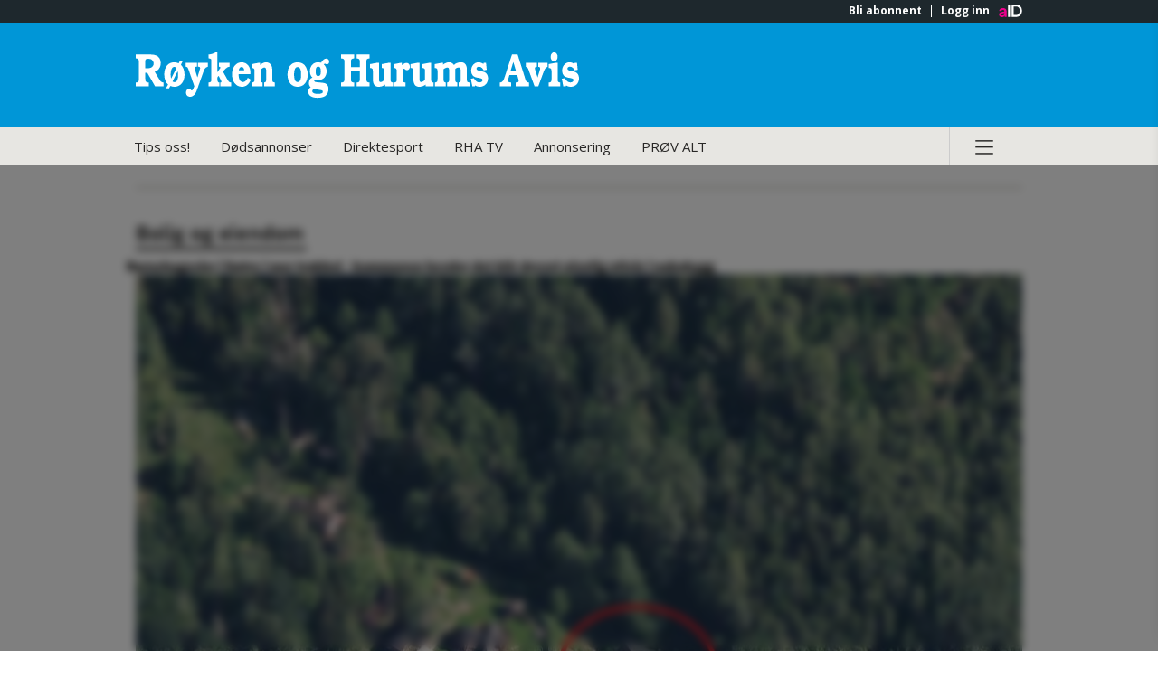

--- FILE ---
content_type: text/html
request_url: https://www.rha.no/api/amediacomments/frontend/nacomment/comments-frontend/comments/views/top-level-user-comments.html?publication=www.rha.no
body_size: 74
content:
<div ng-if="myReplies.length" class="nacomments-message-container user-comments" ng-repeat="message in myReplies | orderBy: '-created_date'">
	
	<div ng-if="shouldDisplayMessage(publicationMeta, message)">
	    <div class="nacomments-user-image-container">
	        <img ng-if="message.profileImageUrl" class="nacomments-message-image" ng-src="{{message.profileImageUrl ? message.profileImageUrl : 'img/user-avatar.jpg'}}" />
	    </div>
	
	    <div class="nacomments-message-content-container">
	        <div class="nacomments-message-header" ng-if="!message.deleted">
	            {{message.profile_name}}
	            <time class="nacomments-message-time" am-time-ago="message.creation_date"></time>
	            <span class="nacomments-message-time" ng-if="message.edited && !message.editedByAdmin">(redigert)</span>
				<span class="nacomments-message-time" ng-if="message.edited && message.editedByAdmin">(redigert)</span>
	        </div>
	        <div class="nacomments-message-content" ng-if="!message.deleted && !message.editCommentToggle" ng-bind-html="message.message | parseUrlFilter:'_blank':''"></div>
	        <div ng-if="message.deleted && !message.editCommentToggle" class="nacomments-message-content message-deleted">
	            Slettet av
	            <span> brukeren selv</span>
	        </div>
	        <div class="edit-content" ng-if="message.editCommentToggle">
	            <contenteditable class="nacomments-input form-control" contenteditable post-message="postMessage" reply="" ng-model="message.editComment"></contenteditable>
	            <button class="edit-update-button" ng-click="updateComment(message)" ng-disabled="message.editComment == message.message || message.editComment == ''">Oppdater</button>
	        </div>
	        <div class="nacomments-message-bottom">
	            <button class="nacomments-message-reply" ng-if="!message.deleted" ng-click="message.editCommentToggle = !message.editCommentToggle">
					Rediger
				</button>
	            <button class="nacomments-message-reply" ng-if="!message.deleted" ng-click="deleteComment(message)">
					Slett
				</button>
	        </div>
	    </div>
	</div>
	
</div>

--- FILE ---
content_type: text/css
request_url: https://assets.acdn.no/pkg/bazaar/0.1.0-1761826114708/adeffects.css
body_size: 910
content:
body.rodimus.is-section-or-frontpage bazaar-ad[position=midtbanner]:not(.bazaar-parallax-x2){margin-top:var(--brick-space-deckCommercialYGapM);margin-bottom:var(--brick-space-deckCommercialYGapM)}@media screen and (min-width:533px){body.rodimus.is-section-or-frontpage bazaar-ad[position=midtbanner]:not(.bazaar-parallax-x2){margin-top:var(--brick-space-deckCommercialYGapL);margin-bottom:var(--brick-space-deckCommercialYGapL)}}bazaar-ad[position=takeover]{transition:height 250ms ease-in-out,opacity 150ms ease-in-out;opacity:0;height:0;position:relative;overflow:hidden;-webkit-clip-path:inset(0 0 0 0);clip-path:inset(0 0 0 0)}bazaar-ad[position=takeover].takeover-loaded{height:90vh;max-height:calc(100vh - 70px);opacity:1}bazaar-ad[position=takeover].takeover-loaded>div{position:absolute;top:0;bottom:0;clip:rect(0,100vw,auto,0)}bazaar-ad[position=takeover].takeover-loaded iframe{position:fixed;height:90vh;max-height:calc(100vh - 70px);width:100%;left:0}bazaar-ad[position=takeover].takeover-loaded .takeover-close{position:fixed;top:15px;right:15px;bottom:auto;z-index:20;font-size:15px;line-height:20px;transition:opacity .2s;padding:3px 14px;background-color:#ffcc14;color:#000;border-radius:4px;opacity:.9;cursor:pointer;height:auto!important;font-family:FaktorTittel,'Open Sans',sans-serif}@media (max-width:500px){bazaar-ad[position=takeover].takeover-loaded,bazaar-ad[position=takeover].takeover-loaded iframe{max-height:calc(100vh - 100px)}bazaar-ad[position=takeover].takeover-loaded .takeover-close{top:10px;right:10px;font-size:16px}}bazaar-ad[position=takeover].takeover-loaded .takeover-close:hover{opacity:1}.parallax-iframe{width:100%!important;height:100%!important;height:100lvh!important;bottom:0;left:0;position:fixed;background-color:var(--page-color)}.hideIntersectingElement{transition:opacity .5s;opacity:0}.showIntersectingElement{transition:opacity .5s;opacity:1}@media screen and (max-device-width:1024px){#skyscraper-ads-container{display:none}}@media screen and (min-width:533px){amedia-frontpage.horseshoe::after,amedia-frontpage.horseshoe::before,amedia-frontpage.wallpaper::after,amedia-frontpage.wallpaper::before,body.rodimus.is-section-or-frontpage #main-content-begin.horseshoe::after,body.rodimus.is-section-or-frontpage #main-content-begin.horseshoe::before,body.rodimus.is-section-or-frontpage #main-content-begin.wallpaper::after,body.rodimus.is-section-or-frontpage #main-content-begin.wallpaper::before{background:var(--page-color,#fff);content:' ';position:absolute;top:0;bottom:0;width:10px}amedia-frontpage.wallpaper::before,body.rodimus.is-section-or-frontpage #main-content-begin.wallpaper::before{left:100%}amedia-frontpage.wallpaper::after,body.rodimus.is-section-or-frontpage #main-content-begin.wallpaper::after{right:100%}amedia-frontpage.horseshoe::before,body.rodimus.is-section-or-frontpage #main-content-begin.horseshoe::before{left:100%}amedia-frontpage.horseshoe::after,body.rodimus.is-section-or-frontpage #main-content-begin.horseshoe::after{right:100%}}@media screen and (max-width:1000px){amedia-frontpage.horseshoe::after,amedia-frontpage.horseshoe::before,amedia-frontpage.wallpaper::after,amedia-frontpage.wallpaper::before,body.rodimus.is-section-or-frontpage #main-content-begin.horseshoe::after,body.rodimus.is-section-or-frontpage #main-content-begin.horseshoe::before,body.rodimus.is-section-or-frontpage #main-content-begin.wallpaper::after,body.rodimus.is-section-or-frontpage #main-content-begin.wallpaper::before{width:1vw}}@media (min-width:600px){bazaar-ad[position=midtbanner].bazaar-parallax-x2 .am-bazaar-ad--label,bazaar-ad[position=midtbanner].parallax .am-bazaar-ad--label,bazaar-ad[position=midtbanner]:has(.adnm-interscroll-parent) .am-bazaar-ad--label,bazaar-ad[position=midtbanner]:has(.adnm-interscroll-parent-double) .am-bazaar-ad--label,bazaar-ad[position=sponsorbanner] .am-bazaar-ad--label,bazaar-ad[position=toppbanner].wallpaper .am-bazaar-ad--label,bazaar-ad[position=toppbanner]:has(.adsm-wallpaper) .am-bazaar-ad--label{text-align:center}}.bazaar-parallax-article-label .am-bazaar-ad--label,.bazaar-parallax-label .am-bazaar-ad--label,.bazaar-parallax-label-x2 .am-bazaar-ad--label,.bazaar-parallax-x2 .am-bazaar-ad--label,bazaar-ad[position=toppbanner]:has(.adsm-wallpaper) .am-bazaar-ad--label{position:absolute;top:calc(var(--brick-fontSizes-adLabelM) * -1.5);z-index:11}.takeover-loaded.am-bazaar-ad--labeled{margin-top:0}

--- FILE ---
content_type: image/svg+xml
request_url: https://assets.acdn.no/local/v3/publications/www.rha.no/gfx/small.svg
body_size: -604
content:
<?xml version="1.0" encoding="utf-8"?>
<!-- Generator: Adobe Illustrator 16.0.2, SVG Export Plug-In . SVG Version: 6.00 Build 0)  -->
<!DOCTYPE svg PUBLIC "-//W3C//DTD SVG 1.1//EN" "http://www.w3.org/Graphics/SVG/1.1/DTD/svg11.dtd">
<svg version="1.1" id="Layer_1" xmlns="http://www.w3.org/2000/svg" xmlns:xlink="http://www.w3.org/1999/xlink" x="0px" y="0px"
 viewBox="0 0 214.267 22" enable-background="new 0 0 214.267 22" xml:space="preserve" preserveAspectRatio="xMinYMid meet">
<g>
	<path fill="#FFFFFF" d="M11.265,12.86c0.686,1.156,0.955,1.651,2.207,1.788v1.855H9.375L5.58,9.873H4.644v2.605
		c0,1.538,0.125,2.033,1.466,2.149l0.248,0.021v1.855H0v-1.855l0.14-0.021c1.359-0.116,1.377-0.523,1.377-2.13v-7.4
		c0-1.517,0.018-2.036-1.306-2.128L0,2.944V1.087h6.657c1.096,0,2.348,0.046,3.392,0.523c1.219,0.565,2.05,1.856,2.05,3.552
		c0,2.196-1.306,3.849-2.93,4.232L11.265,12.86z M5.33,7.698c0.706,0,1.535,0.047,2.19-0.34C8.156,6.972,8.686,6.296,8.686,5.39
		c0-0.632-0.423-1.312-0.813-1.695c-0.475-0.455-1.166-0.523-1.73-0.523c-0.477,0-1.114,0.047-1.359,0.34
		c-0.176,0.204-0.14,0.68-0.14,0.952v3.237H5.33V7.698z"/>
	<path fill="#FFFFFF" d="M16.136,17.41h-1.449l0.938-1.831c-1.288-1.063-1.836-3.034-1.836-4.934c0-3.667,2.051-5.795,4.784-5.795
		c0.74,0,1.502,0.136,2.206,0.476l0.638-1.291h1.449l-1.024,1.993c1.203,1.13,1.75,2.987,1.75,4.843
		c0,3.666-2.135,5.817-4.872,5.817c-0.688,0-1.359-0.115-2.015-0.408L16.136,17.41z M19.686,7.587
		c-0.318-0.34-0.602-0.522-1.041-0.522c-1.517,0-1.768,2.468-1.768,3.892c0,0.586,0.089,1.155,0.247,1.788L19.686,7.587z
		 M20.319,9.079l-2.525,4.979c0.247,0.25,0.512,0.406,0.829,0.406c1.502,0,1.872-1.944,1.872-3.508L20.319,9.079z"/>
	<path fill="#FFFFFF" d="M30.982,8.31c0.072-0.225,0.158-0.429,0.158-0.68c0-0.654-0.528-0.612-0.9-0.633h-0.125V5.14h4.714v1.857
		c-1.288,0.271-1.605,1.088-2.081,2.4l-3.07,8.6c-0.335,0.903-0.686,1.831-1.306,2.489c-0.6,0.655-1.377,1.02-2.153,1.02
		c-0.937,0-1.907-0.633-1.907-1.945c0-1.089,0.584-1.9,1.431-1.9c0.813,0,1.167,0.838,1.341,0.838c0.372,0,1.078-1.652,1.234-2.104
		l-2.754-7.945C25.281,7.59,25.07,7.089,24.292,7h-0.174V5.144h5.491V7c-0.423,0-1.167-0.089-1.167,0.59
		c0,0.204,0.107,0.477,0.158,0.68l1.219,3.917L30.982,8.31z"/>
	<path fill="#FFFFFF" d="M40.426,8.263c0.107-0.158,0.495-0.612,0.495-0.837c0-0.34-0.265-0.386-0.458-0.408L40.27,6.997V5.14h5.101
		v1.857c-0.867,0.089-1.234,0.319-1.854,0.905l-1.395,1.334l2.28,4.075c0.421,0.77,0.847,1.245,1.604,1.333h0.125v1.857h-5.28
		v-1.857c0.265-0.045,0.583-0.113,0.583-0.406c0-0.205-0.211-0.611-0.301-0.769l-1.076-2.104l-0.548,0.748v0.294
		c0,0.496-0.036,1.041,0.071,1.494c0.107,0.43,0.39,0.68,0.742,0.748h0.143v1.855h-5.246v-1.855
		c1.359-0.318,1.341-0.408,1.341-2.128V4.8c0-0.386,0.036-1.291-0.209-1.538c-0.265-0.25-0.76-0.318-1.186-0.318V1.087
		c1.167-0.067,2.312-0.386,3.392-0.994h0.951v9.551L40.426,8.263z"/>
	<path fill="#FFFFFF" d="M49.732,10.574c0,2.149,0.6,3.824,2.135,3.824c1.041,0,1.8-0.995,2.314-2.083l1.484,0.953
		c-0.969,2.218-2.314,3.414-4.341,3.414c-2.772,0-4.784-2.374-4.784-5.998c0-3.484,1.979-5.837,4.644-5.837
		c2.454,0,4.361,1.945,4.271,5.251c0,0.115,0,0.226,0,0.476H49.732z M52.432,8.717c-0.018-0.973-0.53-1.631-1.234-1.631
		c-0.706,0-1.306,0.655-1.377,1.631H52.432z"/>
	<path fill="#FFFFFF" d="M60.395,12.907c0,1.359,0.193,1.494,0.847,1.721l0.14,0.021v1.855h-5.298v-1.855
		c1.377-0.179,1.359-0.612,1.359-2.15V9.715c0-1.495,0.036-1.946-1.234-2.128h-0.125V5.73l3.14-0.59h0.902v0.973
		c0.918-0.769,1.87-1.266,2.966-1.266c0.793,0,1.587,0.318,2.188,1.062c0.691,0.858,0.722,1.742,0.722,2.897v3.714
		c0,0.387-0.018,0.973,0.071,1.333c0.122,0.545,0.441,0.592,0.813,0.702l0.319,0.088v1.857h-5.138v-1.857
		c1.006-0.224,0.989-0.632,0.989-1.673V9.1c0-0.747-0.018-1.742-0.831-1.742c-0.636,0-1.395,0.612-1.834,1.177v4.372H60.395z"/>
	<path fill="#FFFFFF" d="M74.889,15.304c-1.005-1.108-1.517-2.83-1.517-4.526c0-3.735,1.889-5.931,4.784-5.931
		c1.219,0,2.543,0.318,3.476,1.359c1.023,1.13,1.517,2.897,1.517,4.593c0,1.607-0.44,3.237-1.377,4.345
		c-0.919,1.132-2.296,1.538-3.53,1.538C77.079,16.683,75.787,16.276,74.889,15.304z M79.954,10.846c0-1.517-0.156-3.713-1.694-3.713
		s-1.696,2.197-1.696,3.713c0,1.47,0.229,3.553,1.696,3.553C79.744,14.398,79.954,12.315,79.954,10.846z"/>
	<path fill="#FFFFFF" d="M90.265,14.76c0.722,0.068,1.535,0.203,2.135,0.79c0.566,0.545,0.813,1.335,0.813,2.239
		c0,1.495-0.759,2.852-1.8,3.463C90.444,21.818,89.031,22,87.954,22c-1.517,0-4.555-0.34-4.555-3.008
		c0-1.021,0.495-1.675,1.184-2.036c-0.529-0.497-0.865-1.156-0.865-1.993c0-1.313,0.671-2.489,1.678-2.74
		c-0.76-0.655-1.204-1.856-1.204-3.033c0-2.808,1.872-4.346,3.904-4.346c0.51,0,1.022,0.089,1.533,0.204
		c0.602-1.13,1.395-2.014,2.527-2.014c0.704,0,1.377,0.611,1.377,1.563c0,0.747-0.548,1.245-1.114,1.245
		c-0.335,0-0.6-0.293-0.937-0.293c-0.247,0-0.408,0.068-0.548,0.319c0.831,0.769,1.359,1.878,1.359,3.237
		c0,2.876-1.87,4.321-3.938,4.321c-0.457,0-1.005-0.068-1.467-0.204c-0.089-0.021-0.176-0.047-0.265-0.047
		c-0.228,0-0.353,0.251-0.353,0.521c0,0.79,1.234,0.746,1.623,0.79L90.265,14.76z M85.957,17.772
		c-0.301,0.203-0.602,0.611-0.602,1.086c0,1.109,2.015,1.267,2.581,1.267c0.511,0,1.533-0.068,1.995-0.294
		c0.283-0.135,0.53-0.338,0.53-0.768c0-0.748-0.777-0.724-1.184-0.816L85.957,17.772z M86.998,9.304c0,1.13,0.175,2.197,1.216,2.197
		c1.041,0,1.27-1.063,1.27-2.197c0-1.224-0.175-2.376-1.323-2.376C87.105,6.928,86.998,8.263,86.998,9.304z"/>
	<path fill="#FFFFFF" d="M108.344,7.179V5.187c0-1.585-0.036-2.104-1.535-2.24V1.091h6.267v1.856
		c-1.521,0.115-1.607,0.59-1.607,2.218v7.266c0,0.45,0.018,1.267,0.229,1.652c0.229,0.408,0.885,0.545,1.252,0.545l0.125,0.021
		v1.855h-6.267v-1.855c1.485-0.115,1.535-0.632,1.535-2.238V9.304h-4.307v3.102c0,0.475-0.036,1.291,0.193,1.674
		c0.228,0.408,0.812,0.544,1.202,0.544l0.143,0.02v1.857h-6.271v-1.857c0.458-0.02,1.076-0.135,1.359-0.475
		c0.301-0.36,0.247-1.245,0.247-1.743V5.165c0-0.455,0.036-1.266-0.193-1.653c-0.229-0.407-0.901-0.522-1.27-0.543l-0.14-0.022
		V1.091h6.269v1.856c-0.477,0.022-1.005,0.136-1.27,0.476c-0.319,0.362-0.265,1.246-0.265,1.768v1.993h4.304V7.179z"/>
	<path fill="#FFFFFF" d="M117.595,12.338c0,0.858-0.089,2.061,0.686,2.061c0.688,0.047,1.449-0.566,1.979-1.02V9.712
		c0-1.496,0.036-1.947-1.184-2.129h-0.122V5.727l3.14-0.59h1.114v7.354c0,1.496-0.036,1.993,1.077,2.128l0.14,0.021v1.857h-3.833
		v-0.904c-0.951,0.7-1.888,1.086-3.036,1.086c-0.849,0-1.678-0.135-2.262-0.973c-0.672-0.927-0.654-2.128-0.654-3.326V9.708
		c0-1.495,0.036-1.945-1.239-2.128h-0.121V5.724l3.14-0.59h1.166v7.205H117.595z"/>
	<path fill="#FFFFFF" d="M128.663,6.207c0.811-0.633,1.413-1.063,2.296-1.063c0.865,0,1.571,0.68,1.571,1.835
		c0,1.02-0.655,1.674-1.396,1.674c-0.795,0-1.041-0.701-1.484-0.701c-0.265,0-0.53,0.136-0.53,0.361v4.189
		c0,1.495-0.036,2.015,1.112,2.129l0.158,0.021v1.856h-5.631v-1.856c1.413-0.136,1.413-0.564,1.413-2.129V9.715
		c0-1.495,0.036-1.946-1.237-2.128h-0.125V5.73l3.142-0.59h0.704v1.067H128.663z"/>
	<path fill="#FFFFFF" d="M137.19,12.338c0,0.858-0.09,2.061,0.691,2.061c0.686,0.047,1.449-0.566,1.979-1.02V9.712
		c0-1.496,0.036-1.947-1.186-2.129h-0.125V5.727l3.145-0.59h1.112v7.354c0,1.496-0.036,1.993,1.078,2.128l0.143,0.021v1.857h-3.836
		v-0.904c-0.951,0.7-1.888,1.086-3.038,1.086c-0.847,0-1.676-0.135-2.26-0.973c-0.668-0.927-0.655-2.128-0.655-3.326V9.708
		c0-1.495,0.036-1.945-1.238-2.128h-0.122V5.724l3.141-0.59h1.166v7.205H137.19z"/>
	<path fill="#FFFFFF" d="M148.842,13.242c-0.018,1.109,0.301,1.223,0.987,1.401v1.857h-5.19v-1.857l0.283-0.066
		c0.299-0.089,0.704-0.157,0.847-0.565c0.143-0.361,0.125-1.088,0.125-1.495V9.708c0-1.495,0.036-1.945-1.238-2.128h-0.122V5.724
		l3.141-0.59h0.847v0.858c0.955-0.748,1.961-1.156,2.948-1.156c0.918,0,1.731,0.408,2.364,1.292c0.829-0.791,1.943-1.292,3.44-1.292
		c0.849,0,1.606,0.226,2.172,1.063c0.618,0.858,0.618,1.674,0.618,2.783v3.825c0,1.47-0.036,1.968,1.234,2.128h0.143v1.857h-5.312
		v-1.857c0.831-0.224,0.988-0.408,0.988-1.517v-4.15c0-0.701-0.122-1.605-0.849-1.605c-0.829,0-1.625,0.386-1.816,0.815v5.047
		c0,0.995,0.264,1.225,0.987,1.428v1.856h-4.927v-1.856c0.813-0.203,0.988-0.477,0.988-1.471V8.875c0-0.68,0-1.517-0.759-1.517
		c-0.546,0-1.359,0.362-1.906,0.816v5.068H148.842z"/>
	<path fill="#FFFFFF" d="M169.671,8.467l-1.431,0.272c-0.528-0.974-1.306-1.764-2.278-1.764c-0.408,0-1.234,0.203-1.234,0.883
		c0,0.859,1.112,0.995,1.588,1.109l0.883,0.226c0.777,0.182,1.588,0.318,2.208,0.951c0.582,0.59,0.901,1.494,0.901,2.444
		c0,2.739-2.033,4.094-3.953,4.094c-0.793,0-1.535-0.182-2.26-0.632l-0.193,0.453h-1.184l-0.706-3.712l1.431-0.271
		c0.724,1.198,1.413,2.06,2.683,2.06c0.476,0,1.553-0.271,1.553-1.087c0-0.407-0.247-0.633-0.512-0.77
		c-0.457-0.203-1.13-0.293-1.623-0.382c-0.76-0.137-1.535-0.251-2.226-0.77c-0.793-0.59-1.166-1.585-1.166-2.762
		c0-1.088,0.408-2.103,1.041-2.83c0.724-0.79,1.643-1.13,2.561-1.13c0.849,0,1.517,0.293,2.262,0.79l0.229-0.497h1.094
		L169.671,8.467z"/>
	<path fill="#FFFFFF" d="M188.192,12.498c0.457,1.45,0.493,1.832,1.714,2.13l0.192,0.021v1.855h-6.424v-1.855
		c0.372-0.068,1.466-0.021,1.466-0.724c0-0.318-0.175-0.903-0.247-1.223l-0.475-1.674h-3.795l-0.494,1.674
		c-0.089,0.293-0.211,0.748-0.211,1.041c0,0.79,0.969,0.79,1.395,0.885l0.176,0.021v1.855h-5.455v-1.855
		c1.553-0.203,1.889-1.448,2.417-3.055l3.425-10.503h2.736L188.192,12.498z M183.831,9.057l-1.306-4.389l-1.359,4.389H183.831z"/>
	<path fill="#FFFFFF" d="M199.102,6.997c-1.306,0.68-1.5,1.291-2.083,2.876l-2.436,6.631h-1.781l-2.647-7.286
		c-0.423-1.155-0.548-1.967-1.625-2.218V5.144h5.366V7c-0.354,0.047-0.987,0.137-0.987,0.748c0,0.182,0.209,0.837,0.263,0.994
		l1.078,3.441l1.005-3.306c0.054-0.203,0.265-0.858,0.265-1.087c0-0.612-0.584-0.68-0.92-0.791V5.144h4.501V6.997z"/>
	<path fill="#FFFFFF" d="M203.938,12.521c0,1.47-0.053,1.925,1.202,2.128v1.855h-5.527v-1.855c1.396-0.157,1.377-0.612,1.377-2.128
		V9.712c0-1.496,0.036-1.947-1.237-2.129h-0.122V5.727l3.142-0.59h1.166V12.521z M203.938,2.175c0,1.224-0.811,2.218-1.75,2.218
		c-0.901,0-1.623-1.02-1.623-2.128c0-1.245,0.758-2.264,1.73-2.264C203.234,0.003,203.938,0.977,203.938,2.175z"/>
	<path fill="#FFFFFF" d="M213.632,8.467l-1.431,0.272c-0.528-0.974-1.306-1.764-2.278-1.764c-0.408,0-1.237,0.203-1.237,0.883
		c0,0.859,1.112,0.995,1.587,1.109l0.885,0.226c0.775,0.182,1.588,0.318,2.207,0.951c0.583,0.59,0.902,1.494,0.902,2.444
		c0,2.739-2.032,4.094-3.953,4.094c-0.795,0-1.535-0.182-2.262-0.632l-0.194,0.453h-1.184l-0.704-3.712l1.431-0.271
		c0.722,1.198,1.413,2.06,2.683,2.06c0.475,0,1.553-0.271,1.553-1.087c0-0.407-0.247-0.633-0.512-0.77
		c-0.458-0.203-1.13-0.293-1.624-0.382c-0.758-0.137-1.535-0.251-2.225-0.77c-0.795-0.59-1.166-1.585-1.166-2.762
		c0-1.088,0.407-2.103,1.041-2.83c0.722-0.79,1.642-1.13,2.561-1.13c0.847,0,1.517,0.293,2.26,0.79l0.229-0.497h1.094L213.632,8.467
		z"/>
</g>
</svg>


--- FILE ---
content_type: application/javascript
request_url: https://www.rha.no/api/amediacomments/frontend/nacomment/comments-frontend/global/js/na-module.js?v.0.2
body_size: 372
content:
(function(window, angular) {
    'use strict';
    var naModule = angular.module('NaModule', []);

    naModule.filter('parseUrlFilter', function() {
        var urlPattern = /(http|ftp|https):\/\/[\w-]+(\.[\w-]+)+([\w.,@?^=%&amp;:\/~+#-]*[\w@?^=%&amp;\/~+#-])?/gi;
        return function(text, target, otherProp) {
            if (text) {
                return text.replace(urlPattern, '<a target="' + target + '" href="$&">$&</a>');
            }
            return "";
        };
    });

    naModule.filter('convertUrlEncode', function() {
        return function(text) {
            if (text) {
                return window.encodeURIComponent(text);
            }
            return '';
        }
    });

    naModule.directive("contenteditable", function() {
        return {
            restrict: "E",
            require: "ngModel",
            scope: {
                ngModel: "="
            },
            link: function(scope, element, attrs, ngModel) {

                function read() {
                    ngModel.$setViewValue(element.html());
                };

                element.bind('focus', function() {
                    scope.$apply(function() {

                    });
                });

                element.bind('blur', function() {
                    scope.$apply(function() {

                    });
                });

                element.bind('keydown', function(event) {
                    scope.$apply(function() {
                        // Check if previous key was not shift or return
                        if (event.which == 13 && !event.shiftKey) {

                        }
                    });
                });

                ngModel.$render = function() {
                    element.html(ngModel.$viewValue || "");
                };

                element.bind("blur keyup change", function() {
                    scope.$apply(read);
                });
            }
        };
    });

    naModule.directive('clickOff', ['$document', '$parse', function($document, $parse) {
        return {
            restrict: 'A',
            link: function(scope, element, attr) {
                var bodyElem = angular.element($document[0].body);
                var elmClicked = false;
                element.on('click', function(event) {
                    event.stopPropagation();
                    this.elmTimeStamp = event.timeStamp;
                    var bodyClick = function(event, elmTimeStamp) {
                        if (this.elmTimeStamp != elmTimeStamp) {
                            var object = $parse(attr.clickOff);
                            scope.$apply(function() {
                                object(scope);
                            });
                            elmClicked = false;
                            bodyElem.off('click');
                        }
                    };

                    bodyElem.triggerHandler('click', this.elmTimeStamp);

                    if (!elmClicked) {
                        elmClicked = true;
                        bodyElem.on('click', bodyClick.bind(this));
                    } else {
                        elmClicked = false;
                        bodyElem.off('click');
                    }
                });

                scope.$on('$destroy', function() {
                    bodyElem.off('click');
                });
            }
        }
    }]);
})(window, window.angular)